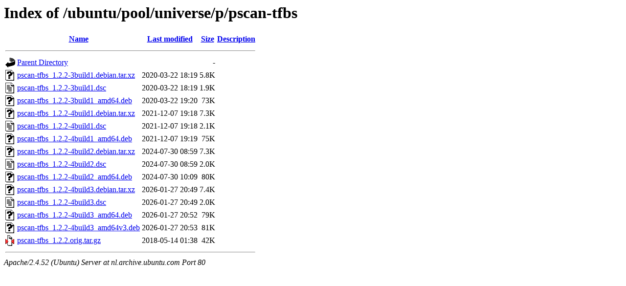

--- FILE ---
content_type: text/html;charset=UTF-8
request_url: http://nl.archive.ubuntu.com/ubuntu/pool/universe/p/pscan-tfbs/?C=N;O=A
body_size: 772
content:
<!DOCTYPE HTML PUBLIC "-//W3C//DTD HTML 3.2 Final//EN">
<html>
 <head>
  <title>Index of /ubuntu/pool/universe/p/pscan-tfbs</title>
 </head>
 <body>
<h1>Index of /ubuntu/pool/universe/p/pscan-tfbs</h1>
  <table>
   <tr><th valign="top"><img src="/icons/blank.gif" alt="[ICO]"></th><th><a href="?C=N;O=D">Name</a></th><th><a href="?C=M;O=A">Last modified</a></th><th><a href="?C=S;O=A">Size</a></th><th><a href="?C=D;O=A">Description</a></th></tr>
   <tr><th colspan="5"><hr></th></tr>
<tr><td valign="top"><img src="/icons/back.gif" alt="[PARENTDIR]"></td><td><a href="/ubuntu/pool/universe/p/">Parent Directory</a></td><td>&nbsp;</td><td align="right">  - </td><td>&nbsp;</td></tr>
<tr><td valign="top"><img src="/icons/unknown.gif" alt="[   ]"></td><td><a href="pscan-tfbs_1.2.2-3build1.debian.tar.xz">pscan-tfbs_1.2.2-3build1.debian.tar.xz</a></td><td align="right">2020-03-22 18:19  </td><td align="right">5.8K</td><td>&nbsp;</td></tr>
<tr><td valign="top"><img src="/icons/text.gif" alt="[TXT]"></td><td><a href="pscan-tfbs_1.2.2-3build1.dsc">pscan-tfbs_1.2.2-3build1.dsc</a></td><td align="right">2020-03-22 18:19  </td><td align="right">1.9K</td><td>&nbsp;</td></tr>
<tr><td valign="top"><img src="/icons/unknown.gif" alt="[   ]"></td><td><a href="pscan-tfbs_1.2.2-3build1_amd64.deb">pscan-tfbs_1.2.2-3build1_amd64.deb</a></td><td align="right">2020-03-22 19:20  </td><td align="right"> 73K</td><td>&nbsp;</td></tr>
<tr><td valign="top"><img src="/icons/unknown.gif" alt="[   ]"></td><td><a href="pscan-tfbs_1.2.2-4build1.debian.tar.xz">pscan-tfbs_1.2.2-4build1.debian.tar.xz</a></td><td align="right">2021-12-07 19:18  </td><td align="right">7.3K</td><td>&nbsp;</td></tr>
<tr><td valign="top"><img src="/icons/text.gif" alt="[TXT]"></td><td><a href="pscan-tfbs_1.2.2-4build1.dsc">pscan-tfbs_1.2.2-4build1.dsc</a></td><td align="right">2021-12-07 19:18  </td><td align="right">2.1K</td><td>&nbsp;</td></tr>
<tr><td valign="top"><img src="/icons/unknown.gif" alt="[   ]"></td><td><a href="pscan-tfbs_1.2.2-4build1_amd64.deb">pscan-tfbs_1.2.2-4build1_amd64.deb</a></td><td align="right">2021-12-07 19:19  </td><td align="right"> 75K</td><td>&nbsp;</td></tr>
<tr><td valign="top"><img src="/icons/unknown.gif" alt="[   ]"></td><td><a href="pscan-tfbs_1.2.2-4build2.debian.tar.xz">pscan-tfbs_1.2.2-4build2.debian.tar.xz</a></td><td align="right">2024-07-30 08:59  </td><td align="right">7.3K</td><td>&nbsp;</td></tr>
<tr><td valign="top"><img src="/icons/text.gif" alt="[TXT]"></td><td><a href="pscan-tfbs_1.2.2-4build2.dsc">pscan-tfbs_1.2.2-4build2.dsc</a></td><td align="right">2024-07-30 08:59  </td><td align="right">2.0K</td><td>&nbsp;</td></tr>
<tr><td valign="top"><img src="/icons/unknown.gif" alt="[   ]"></td><td><a href="pscan-tfbs_1.2.2-4build2_amd64.deb">pscan-tfbs_1.2.2-4build2_amd64.deb</a></td><td align="right">2024-07-30 10:09  </td><td align="right"> 80K</td><td>&nbsp;</td></tr>
<tr><td valign="top"><img src="/icons/unknown.gif" alt="[   ]"></td><td><a href="pscan-tfbs_1.2.2-4build3.debian.tar.xz">pscan-tfbs_1.2.2-4build3.debian.tar.xz</a></td><td align="right">2026-01-27 20:49  </td><td align="right">7.4K</td><td>&nbsp;</td></tr>
<tr><td valign="top"><img src="/icons/text.gif" alt="[TXT]"></td><td><a href="pscan-tfbs_1.2.2-4build3.dsc">pscan-tfbs_1.2.2-4build3.dsc</a></td><td align="right">2026-01-27 20:49  </td><td align="right">2.0K</td><td>&nbsp;</td></tr>
<tr><td valign="top"><img src="/icons/unknown.gif" alt="[   ]"></td><td><a href="pscan-tfbs_1.2.2-4build3_amd64.deb">pscan-tfbs_1.2.2-4build3_amd64.deb</a></td><td align="right">2026-01-27 20:52  </td><td align="right"> 79K</td><td>&nbsp;</td></tr>
<tr><td valign="top"><img src="/icons/unknown.gif" alt="[   ]"></td><td><a href="pscan-tfbs_1.2.2-4build3_amd64v3.deb">pscan-tfbs_1.2.2-4build3_amd64v3.deb</a></td><td align="right">2026-01-27 20:53  </td><td align="right"> 81K</td><td>&nbsp;</td></tr>
<tr><td valign="top"><img src="/icons/compressed.gif" alt="[   ]"></td><td><a href="pscan-tfbs_1.2.2.orig.tar.gz">pscan-tfbs_1.2.2.orig.tar.gz</a></td><td align="right">2018-05-14 01:38  </td><td align="right"> 42K</td><td>&nbsp;</td></tr>
   <tr><th colspan="5"><hr></th></tr>
</table>
<address>Apache/2.4.52 (Ubuntu) Server at nl.archive.ubuntu.com Port 80</address>
</body></html>
